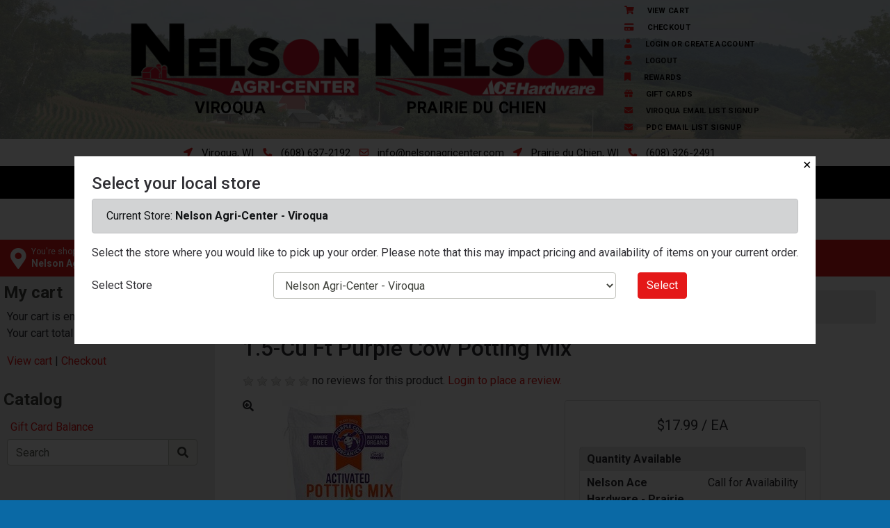

--- FILE ---
content_type: text/html; charset=iso-8859-1
request_url: https://shop.nelsonagricenter.com/products/363/1-5-cu-ft-purple-cow-potting-mix-11792.html
body_size: 50477
content:
<!DOCTYPE html>
<html lang="en">
  <head>
    <meta http-equiv="X-UA-Compatible" content="IE=edge" />
    <meta
      name="viewport"
      content="width=device-width, initial-scale=1, shrink-to-fit=no"
    />
    <title>Departments - 1.5-Cu Ft Purple Cow Potting Mix</title>
    <link
      id="app_styles"
      href="/inet/styles/nelson2022/bootstrap1602878542.min.css?ver=1.0.1"
      rel="stylesheet"
    />
    <style>
      @import url("https://fonts.googleapis.com/css2?family=Roboto:wght@400;500;700&display=swap");
    </style>
    <link
      id="theme_styles"
      href="/inet/styles/nelson2022/_blueberry1602878542.min.css?ver=1.4.8"
      rel="stylesheet"
    />
    <link
      id="custom_styles"
      href="/inet/styles/nelson2022/css/featherlight.min.css?ver=1.0.0"
      rel="stylesheet"
    />

    <link rel="stylesheet" href="https://use.fontawesome.com/releases/v5.1.0/css/all.css" integrity="sha384-lKuwvrZot6UHsBSfcMvOkWwlCMgc0TaWr+30HWe3a4ltaBwTZhyTEggF5tJv8tbt" crossorigin="anonymous"><script src="/inet/util/jquery-3.6.0.min.js"></script>
<script type="text/javascript" src="/inet/util/jquery.boxy.js"></script><link href="/inet/css/boxy.css" rel="stylesheet" type="text/css">
<script type="text/javascript" src="/inet/util/purchase_buttons.js"></script><script type="text/javascript" src="/inet/util/shopping_list_select.js"></script><script type="text/javascript">
                                      $(function () {
                                            $('[data-toggle="popover"]').popover({
                                                html : true,
                                                placement : 'bottom',
                                                container: 'body',
                                                trigger : 'click hover'
                                            });
                                        });
                                    </script><script type="text/javascript" SRC="/inet/util/overlib.js"></script><!-- Included javascript functions -->
<script type="text/javascript">
<!--

window.name="inet_ecommerce";
var sagro_base_url = "/inet";
var bootstrap_enabled = "1";
var registry_common_site_mode = "";
var inet_mobile = "";
var inet_mobile_device = "";
var user_logged_in = "";
var disable_ui = "";
//-->
</script><script type="text/javascript" src="/inet/storefront/catalog.js"></script><script type="text/javascript" src="/inet/util/zoom-master/jquery.zoom.min.js"></script>
<script type="text/javascript" src="/inet/util/jquery.raty.min.js"></script>
<script type="text/javascript" src="/inet/storefront/review.js"></script>
<link rel="canonical" href="https://shop.nelsonagricenter.com/products/1-5-cu-ft-purple-cow-potting-mix-11792.html"><script type="text/ld+json">{"@context":"http:\/\/schema.org","@type":"Product","offers":{"@type":"Offer","price":"17.99","availability":"InStock","priceCurrency":"USD"},"sku":"206207","name":"1.5-Cu Ft Purple Cow Potting Mix","image":"https:\/\/shop.nelsonagricenter.com\/storefront\/getimage.php?recid=37165","url":"https:\/\/shop.nelsonagricenter.com\/products\/1-5-cu-ft-purple-cow-potting-mix-11792.html","manufacturer":"PURPLE COW ORGANICS"}</script><link rel="icon" type="image/x-icon" href="/favicon.ico"><!-- Global site tag (gtag.js) - Google Analytics -->
<script async src="https://www.googletagmanager.com/gtag/js?id=G-8BE4BKDZE2"></script>
<script>
  window.dataLayer = window.dataLayer || [];
  function gtag(){dataLayer.push(arguments);}
  gtag('js', new Date());
  gtag('config', 'G-8BE4BKDZE2');
  
  gtag('event', 'view_item' ,  {"currency":"USD","value":17.99,"items":[{"item_id":"206207","item_brand":"PURPLE COW ORGANICS","item_category":"Organic &amp; Non-GMO","item_category2":"Soils &amp; Mulch","item_list_id":"12"}]});
</script>

    <script
      id="theme_scripts"
      src="/inet/styles/nelson2022/js/_blueberry1590085014995.min.js"
    ></script>
    <script src="/inet/styles/nelson2022/js/session.js?ver=1.0.0"></script>
    <script src="/inet/styles/nelson2022/js/js.cookie.js"></script>
    <script src="/inet/styles/nelson2022/js/featherlight.min.js"></script>
    <script src="/inet/styles/nelson2022/js/custom-menu.js?ver=1.0.1"></script>
    <script src="/inet/styles/nelson2022/js/sticky.js?ver=1.0.2"></script>
    <script src="/inet/styles/nelson2022/js/mobile_nav.js"></script>
    <script src="/inet/styles/nelson2022/js/store_switch.js?ver=1.1.1"></script>
    <script src="/inet/styles/nelson2022/js/checkout_text.js?ver=1.0.2"></script>
    <script src="/inet/styles/nelson2022/js/qty_available.js?ver=1.2.9"></script>
    <script src="/inet/styles/nelson2022/js/udf_updates.js?ver=1.0.1"></script>
    <script src="/inet/styles/nelson2022/js/sale_text.js?ver=1.0.4"></script>

    <meta name="description" content="1.5-Cu Ft Purple Cow Potting Mix" >
  </head>

  <body >
    <div id="mobileMenu"></div>

    <div class="mobile_store_menu">
      <a href="/inet/ar/account_info.php?mode=branchdetail"
        ><i class="fas fa-user-alt"></i
      ></a>
      <a href="/inet/storefront/store.php?mode=viewcart"
        ><i class="fas fa-shopping-cart"></i
      ></a>
      <a href="/inet/storefront/store.php?mode=advancedsearch"
        ><i class="fas fa-search"></i
      ></a>
    </div>

    <div class="style_blueberry_container">
      <div class="nelson_header">
        <div class="header_logo">
          <a href="https://nelsonagricenter.com"
            ><img
              src="/inet/styles/nelson2022/images/cropped-Header-Logos-Transparent.png"
          /></a>
          <div class="logo_titles">
            <div>Viroqua</div>
            <div>Prairie Du Chien</div>
          </div>
        </div>
        <div class="header_utility">
          <ul
            id="icon-box"
            class="icon-box cont-desktop-vertical cont-mobile-vertical"
          >
            <li class="icon-box-item">
              <a
                class="icon-box-inner"
                title="View Cart"
                href="https://shop.nelsonagricenter.com/inet/storefront/store.php?mode=viewcart"
              >
                <span class="icon-box-flex icon-box-icon">
                  <i class="c-icon fa fa-shopping-cart"></i>
                </span>
                <span class="icon-box-flex icon-box-label">
                  <span class="icon-box-title">View Cart</span>
                </span>
              </a>
            </li>
            <li class="icon-box-item">
              <a
                class="icon-box-inner"
                title="Checkout"
                href="https://shop.nelsonagricenter.com/inet/storefront/store.php?mode=checkout"
              >
                <span class="icon-box-flex icon-box-icon">
                  <i class="c-icon fa fa-credit-card"></i>
                </span>
                <span class="icon-box-flex icon-box-label">
                  <span class="icon-box-title">Checkout</span>
                </span>
              </a>
            </li>
            <li class="icon-box-item">
              <a
                class="icon-box-inner"
                title="Login or Create Account"
                href="https://shop.nelsonagricenter.com/inet/start.php"
              >
                <span class="icon-box-flex icon-box-icon">
                  <i class="c-icon fa fa-user"></i>
                </span>
                <span class="icon-box-flex icon-box-label">
                  <span class="icon-box-title">Login or Create Account</span>
                </span>
              </a>
            </li>
            <li class="icon-box-item">
              <a
                class="icon-box-inner"
                title="Login or Create Account"
                href="https://shop.nelsonagricenter.com/inet/user/logout.php"
              >
                <span class="icon-box-flex icon-box-icon">
                  <i class="c-icon fa fa-user"></i>
                </span>
                <span class="icon-box-flex icon-box-label">
                  <span class="icon-box-title">Logout</span>
                </span>
              </a>
            </li>
            <li class="icon-box-item">
              <a
                class="icon-box-inner"
                title="Rewards"
                href="https://www.acehardware.com/ace-rewards"
              >
                <span class="icon-box-flex icon-box-icon">
                  <i class="c-icon fa fa-bookmark"></i>
                </span>
                <span class="icon-box-flex icon-box-label">
                  <span class="icon-box-title">Rewards</span>
                </span>
              </a>
            </li>
            <li class="icon-box-item">
              <a
                class="icon-box-inner"
                title="Gift Cards"
                href="https://shop.nelsonagricenter.com/inet/storefront/gift_cards.php"
              >
                <span class="icon-box-flex icon-box-icon">
                  <i class="c-icon fa fa-gift"></i>
                </span>
                <span class="icon-box-flex icon-box-label">
                  <span class="icon-box-title">Gift Cards</span>
                </span>
              </a>
            </li>
            <li class="icon-box-item">
              <a
                class="icon-box-inner"
                title="Viroqua Email List Signup"
                href="https://mailchi.mp/c0236ab12ddd/emailsignup"
              >
                <span class="icon-box-flex icon-box-icon">
                  <i class="c-icon fa fa-envelope"></i>
                </span>
                <span class="icon-box-flex icon-box-label">
                  <span class="icon-box-title">Viroqua Email List Signup</span>
                </span>
              </a>
            </li>
            <li class="icon-box-item">
              <a
                class="icon-box-inner"
                title="PDC Email List Signup"
                href="https://mailchi.mp/ccdc302c2ed6/emailsignup"
              >
                <span class="icon-box-flex icon-box-icon">
                  <i class="c-icon fa fa-envelope"></i>
                </span>
                <span class="icon-box-flex icon-box-label">
                  <span class="icon-box-title">PDC Email List Signup</span>
                </span>
              </a>
            </li>
          </ul>
        </div>
      </div>
      <div class="nelson_contact_bar">
        <ul
          id="header_contact"
          class="builder-contact--item cont-desktop-horizontal cont-mobile-horizontal"
        >
          <li class="c-type-url">
            <a href="https://nelsonagricenter.com/contact/">
              <i class="c-icon fa fa-location-arrow"></i>Viroqua, WI
            </a>
          </li>
          <li class="c-type-phone">
            <a href="tel:(608) 637-2192">
              <i class="c-icon fa fa-phone"></i>(608) 637-2192
            </a>
          </li>
          <li class="c-type-email">
            <a href="mailto:info@nelsonagricenter.com">
              <i class="far fa-envelope"></i>info@nelsonagricenter.com
            </a>
          </li>
          <li class="c-type-url">
            <a href="https://nelsonagricenter.com/contact/">
              <i class="c-icon fa fa-location-arrow"></i>Prairie du Chien, WI
            </a>
          </li>
          <li class="c-type-phone">
            <a href="tel:(608) 326-2491">
              <i class="c-icon fa fa-phone"></i>(608) 326-2491
            </a>
          </li>
        </ul>
      </div>
      <div id="top_menu_custom_links d-none d-md-block d-print-none">
        <nav
          class="navbar navbar-light navbar-expand-md style_blueberry_top_menu d-print-none"
          id="style_blueberry_top_menu"
        >
          <div class="nelson_mobile_bar">
            <div>
              <a href="#" id="mobile_toggle"
                ><span class="hamburger"><span></span></span
              ></a>
            </div>
            <div>
              <a
                href="https://nelsonagricenter.com/contact/"
                class="item--button customify-btn customify-builder-btn is-icon-before"
                ><i class="fa fa-location-arrow"></i> Contact Us</a
              >
            </div>
          </div>
        </nav>
      </div>
      <div class="nelson_search_bar">
        <div>
          <form
            method="GET"
            action="https://shop.nelsonagricenter.com/"
            style="margin-bottom: 0em"
          >
            <input
              type="hidden"
              name="mode"
              value="searchstore"
              autocomplete="on"
            />
            <input
              name="search[searchfor]"
              size="15"
              type="text"
              style="
                height: 30px;
                width: 200px;
                border-color: #e9e9e9;
                background-color: #e9e9e9;
                border-radius: 10px;
                margin-top: 0px;
              "
            />
            <button
              style="
                height: 20px;
                width: 175px;
                font-family: Roboto;
                padding: 0px 20px;
                margin-top: 0px;
                margin-bottom: 0px;
                border-radius: 5px;
                color: white;
                font-size: 12px;
              "
              class="btn btn-primary"
              type="submit"
            >
              Search Products
            </button>
          </form>
        </div>
        <div>
          <form
            method="GET"
            action="https://nelsonagricenter.com/rental-equipment-catalog/"
            autocomplete="on"
            style="margin-bottom: 0.5em"
          >
            <input
              type="search"
              name="prod_name"
              size="15"
              style="
                height: 30px;
                width: 200px;
                border-color: #e9e9e9;
                background-color: #e9e9e9;
                border-radius: 10px;
                margin-top: 0px;
              "
            />
            <button
              style="
                height: 20px;
                width: 175px;
                font-family: Roboto;
                padding: 0px 20px;
                margin-top: 0px;
                margin-bottom: 0px;
                border-radius: 5px;
                color: white;
                font-size: 12px;
              "
              class="btn btn-primary"
              type="submit"
            >
              Search Rentals
            </button>
          </form>
        </div>
      </div>
      <div id="sticky-wrap">
        <div class="row store_select_row d-print-none">
          <div id="store_select">
            <p>
              You're shopping:<br /><span>Nelson Agri-Center - Viroqua</span>
              <a
                href="/inet/storefront/switch.php #switchForm"
                data-featherlight="ajax"
                data-featherlight-loading="Loading..."
                >(change store)</a
              >
            </p>
          </div>
        </div>
      </div>
      <div class="style_blueberry_body">
        <div class="row mr-0">
          <div
            class="col-12 col-md-4 col-lg-3 style_blueberry_side_menu off_canvas_flyout_content d-print-none"
            id="off_canvas_hamburger_flyout"
          >
            <div class="style_blueberry_offcanvas_main_menu">
              <div id="style_blueberry_off_canvas_links">
                <nav class="navbar navbar-light navbar-expand-md" id="">
                  <ul class="navbar-nav">
                    <li class="nav-item">
                      <a
                        href="/inet/storefront/store.php"
                        class="nav-link"
                        >Shop departments</a
                      >
                    </li>
                    <li class="nav-item">
                      <a
                        href="/inet/storefront/store.php?mode=advancedsearch"
                        class="nav-link"
                        >Advanced Search
                      </a>
                    </li>
                  </ul>
                </nav>
                <nav
                  class="navbar navbar-light navbar-expand-md"
                  id="style_blueberry_offcanvas_custom_links"
                ></nav>
              </div>
              <div class="style_blueberry_side_nav">
                <div class="style_blueberry_menu menu" id="cart_menubox">

    <div id="backto_main_menu_cart_menubox" class="style_blueberry_offcanvas_backto_main_menu" onclick="backto_main_menu('cart_menubox')" style="display: none;">
        <i class="fas fa-caret-left" aria-hidden="true"></i> Back to Main Menu
    </div>
    
        <div class="style_blueberry_title_bar" onclick="toggle_menu_content('cart_menubox')" id="title_bar_cart_menubox"> <!--visible only for side menu - hide for top menu nav and footer menu -->
            <span class="style_blueberry_menu_title">My cart</span>
            <div class="float-right style_blueberry_triangle_icon style_blueberry_triagle_right d-md-none" id="triangle_icon_cart_menubox">
                <i class="fas fa-caret-right" id="cart_menubox_caret" aria-hidden="true"></i>
            </div>
        </div>

        <div class="style_blueberry_content" id="cart_menubox_style_blueberry_content">

            <ul class="navbar-nav style_blueberry_nav_cart_menubox" id="nav_cart_menubox">
                
            </ul>
            <div class="nav-data" id="nav_data_cart_menubox"><p class="cart_menu_messages"><span class="cart_message"><span id="inet_cart_message">Your cart is empty</span></span><br/><span class="cart_total"><span id="inet_cart_total">Your cart total is 0.00</span></span></p>
                <p class="cart_menu_links"><a class="view_cart_link" href="/inet/storefront/store.php?mode=viewcart">View cart</a><span class="separator" > | <a class="checkout_link" href="/inet/storefront/store.php?mode=scheckout">Checkout</a></span></p></div>

        </div>

</div> <div class="style_blueberry_menu menu" id="store_links">

    <div id="backto_main_menu_store_links" class="style_blueberry_offcanvas_backto_main_menu" onclick="backto_main_menu('store_links')" style="display: none;">
        <i class="fas fa-caret-left" aria-hidden="true"></i> Back to Main Menu
    </div>
    
        <div class="style_blueberry_title_bar" onclick="toggle_menu_content('store_links')" id="title_bar_store_links"> <!--visible only for side menu - hide for top menu nav and footer menu -->
            <span class="style_blueberry_menu_title">Catalog</span>
            <div class="float-right style_blueberry_triangle_icon style_blueberry_triagle_right d-md-none" id="triangle_icon_store_links">
                <i class="fas fa-caret-right" id="store_links_caret" aria-hidden="true"></i>
            </div>
        </div>

        <div class="style_blueberry_content" id="store_links_style_blueberry_content">

            <ul class="navbar-nav style_blueberry_nav_store_links" id="nav_store_links">
                <li class="nav-item  first "><a class="nav-link" href="/inet/storefront/check_gift_card.php" > Gift Card Balance </a></li>
            </ul>
            <div class="nav-data" id="nav_data_store_links"><form name="search" method="GET" action="/inet/storefront/store.php" class="header_menu_search_form" role="search"><input type="hidden" name="mode" value="searchstore"><div class="input-group">
								  <input name="search[searchfor]" type="text" class="form-control" placeholder="Search">
								  <div class="input-group-append">
									<button class="btn input-group-text" type="submit"><span class="inet_icon fas fa-search"></span></button>
								  </div>
							</div></form></div>

        </div>

</div> 
                <span
                  class="blueberry_refine_search_menuboxes d-none d-md-block"
                  ></span
                > 
              </div>
            </div>
            <div class="style_blueberry_offcanvas_sub_menu"></div>
          </div>
          <div class="col-12 col-md-8 col-lg-9 style_blueberry_wrapper">
            <div class="breadcrumbs"><ul class="breadcrumb"><li class="breadcrumb-item"> <a href="/departments/departments-2.html">Departments </a></li><li class="breadcrumb-item"> <a href="/departments/organic---non-gmo-43.html">Organic & Non-GMO </a></li><li class="breadcrumb-item"> <a href="/departments/soils---mulch-363.html">Soils & Mulch </a></li><li class="breadcrumb-item" class="breadcrumb-active"><strong>1.5-Cu Ft Purple Cow Potting Mix</strong></li></ul></div>
            <div class="store_container_page">
    
    <div class="product_detail_solo_page">
    <h1>1.5-Cu Ft Purple Cow Potting Mix</h1>
    <div class="review_summary_wrapper"><p><span id="rating_summary" data-content=""></span> no reviews for this product. <a href="/inet/start.php">Login to place a review.</a></p> </div>
		<script type='text/javascript'>
		
  		$('#rating_summary').raty({hints:  ['Poor', 'Fair', 'Average', 'Good', 'Excellent'],path: '/inet/images/raty', readOnly: true,showHalf:  true, score: 0});
  		load_modal_data('I','206207')
get_bs_popover_data('I','206207')

        </script>
        

    <div class="product_image_wrapper">
        <div class="product_images">
            <div id="product_detail_image_wrapper" class="inet_zoom_image_wrapper">
                                  <img class="inet_product_image_scaled img-fluid" src="/inet/storefront/getimage.php?recid=37165" border="0" alt="1.5-Cu Ft Purple Cow Potting Mix" data-large-image="/inet/storefront/getimage.php?recid=37165" id="product_detail_image" />
                                 </div>
            <div class="additional_product_images"></div>
        </div>
    </div>

    <div class="store_product_form">
        <div class="store_product_form_wrapper">
    <form action="/inet/storefront/store.php" method="POST" name="store_buy_single_1" novalidate>
        <input type="hidden" name="mode" value="addtocart">
        <input type="hidden" name="addsingle" value="true">
        <input type="hidden" name="cart_product[1]" value="11792"><input type="hidden" name="cart_partno[1]" value="206207"><input type="hidden" name="product" value="11792">
        <div class="row">
            <div class="col-12 col-xl-10">
                <div class="card mb-3">
                    <div class="card-body">
                        <p  class="lead font-weight-normal text-center store_product_price_um">$17.99 / EA</p>

                        <div class="form-group row">
                            <label class="form-control-label col-7 col-md-12 col-lg-7" for="cart_qty_buy">Enter Quantity</label>
                            <div class="col-5 col-md-12 col-lg-5">
                                <input class="form-control store_quantity_entry" size="2" type="number" step="any" name="cart_qty[1]" value="1" id="cart_qty_buy">
                            </div>
                        </div>
                        <div class="form-group row" style="display:none">
                            <div class="col-12"></div>
                        </div>
                        <div class="form-group row" style="display:none">
                            <div class="col-12"></div>
                        </div>
                        <div class="form-group row" style="display:none">
                            <div class="col-12">
                                <label for="store_buy_option_selection" class="form-control-label">Options: </label>
                                <select class="form-control store_multiitem_selection" id="store_buy_option_selection" name="product_multiitem[1]"></select>
                            </div>
                        </div>

                        

                        <div class="store_product_cart" >
                            <button class="btn btn-primary btn-block add_to_cart_button mb-2" type="submit"
                                    OnClick="document.forms.store_buy_single_1.mode.value='addtocart'; add_to_cart_button_click(this)">
                                Add to Cart </button>
                        </div>
                        <div class="store_product_list" style="display:none">
                            <button class="btn btn-outline-secondary btn-block add_to_list_button mb-2" type="submit"
                                    OnClick="document.forms.store_buy_single_1.mode.value='addtolist'; add_to_list_button_click(this);">
                                Add to List</button>

                            <div class="store_list_options"></div>
                            <!-- list select box will be populated from JS -->
                        </div>

                        <div style="display:none;" class="text-info map_price_message"></div>

                    </div>
                </div>
            </div>
        </div>
    </form>
</div>

    </div>

    <p class="store_product_description">1.5-Cu Ft Purple Cow Potting Mix</p>


    <div class="clearfix"></div>

    <dl class="row">
        <dt class="col-md-6 col-5" style="display:none">
            Regular Price
        </dt>

        <dd class="col-md-6 col-7 retail-price" style="display:none">
            
        </dd>

        <dt class=" col-md-6 col-5">
            U/M
        </dt>

        <dd class="col-md-6 col-7">
            / EA
        </dd>

        <dt class="col-md-6 col-5">
            Price
        </dt>

        <dd class="col-md-6 col-7 current-price">
            $17.99
        </dd>

        <dt class="col-md-6 col-5" style="display:none">
            Core
        </dt>

        <dd class="col-md-6 col-7" style="display:none">
            
        </dd>

        <dt class="col-md-6 col-5">
            Part Number
        </dt>

        <dd class="col-md-6 col-7">
            206207
        </dd>

        <dt class="col-md-6 col-5" >
            Manufacturer
        </dt>

        <dd class="col-md-6 col-7" >
            PURPLE COW ORGANICS
        </dd>

        <dt class="col-md-6 col-5" style="display:none">
            Brand
        </dt>

        <dd class="col-md-6 col-7" style="display:none">
            
        </dd>

        <dt class="col-md-6 col-5" style="display:none;">
            ETA
        </dt>

        <dd class="col-md-6 col-7" style="display:none;">
            
        </dd>

        <dt class="col-md-6 col-5" >
            Quantity Available
        </dt>

        <dd class="col-md-6 col-7" >
            <a href="javascript:void(0);" data-toggle="popover" data-content='<div class="quantity_by_location"><dl><div class="row "><dt class="col">Nelson Ace Hardware - Prairie du Chien</dt><dd class="col-auto">Call for Availability</dd></div><div class="row text-primary"><dt class="col">Nelson Agri-Center - Viroqua</dt><dd class="col-auto">3</dd></div></dl></div>'   >3</a>
        </dd>
    </dl>

    <div class="store_product_link"></div>
    <p class="store_product_pdf"></p>

    <div class="product_data">
        
        <p class="store_product_icons"></p>
        <p class="store_product_extra_information"></p>
    </div>

    
    
    
    <div class="udf1 d-none"></div>
</div>

    
</div>
<div class="purchase_buttons_modal">
    <div class="modal fade" id = "purchase_buttons_dialog" aria-hidden="true" role="dialog" tabiindex="-1">
        <div class="modal-dialog" role="document">
            <div class="modal-content">
                <div class="modal-header dialog_header">
                    <div class="modal-title ">

                    </div>
                </div>
                <div class="modal-body text-left dialog_content">

                </div>

                <div class="modal-footer">
                    <button class="btn btn-secondary view_cart_or_list_button">

                    </button>
                    <button class="btn btn-primary continue_shopping_button" data-dismiss="modal">Continue Shopping</button>
                </div>
            </div>
        </div>
    </div>
</div>

            <div class="clearfix"></div>
          </div>
        </div>
      </div>
      <div class="style_blueberry_footer d-print-none">
        <div class="row mr-0">
          <div
            class="col-12 col-sm-6 col-lg-4 style_blueberry_footer_custom_links pb-3"
          >
            <p>
              <strong>Sign up for our Email List!</strong> You will be the first
              to know about our sales, new products, events, promotions and
              more.
            </p>
            <img
              src="/inet/styles/nelson2022/images/V-logo-w-title-300x121.png"
            />
            <img
              src="/inet/styles/nelson2022/images/P-logo-w-title-300x127.png"
            />
            <img
              src="/inet/styles/nelson2022/images/ace-hardware-red-black-long-300x54.png"
            />
          </div>
          <div
            class="col-12 col-sm-6 col-lg-4 pb-3 style_blueberry_social_links"
          >
            <!-- mailchimp form code goes here -->
            <!-- Begin Mailchimp Signup Form -->
            <link
              href="//cdn-images.mailchimp.com/embedcode/classic-10_7.css"
              rel="stylesheet"
              type="text/css"
            />
            <style type="text/css">
              #mc_embed_signup {
                background: #fff;
                clear: left;
                font: 14px Helvetica, Arial, sans-serif;
                width: 400px;
              }
              #mc_embed_signup .button {
                background-color: #000000 !important; /* black background */
                font-family: Roboto !important;
              }

              #mc_embed_signup .button:hover {
                background-color: #8c8c8c !important; /* gray background */
              }
              /* Add your own Mailchimp form style overrides in your site stylesheet or in this style block.
                      We recommend moving this block and the preceding CSS link to the HEAD of your HTML file. */
            </style>
            <div id="mc_embed_signup">
              <form
                action="https://nelsonagricenter.us4.list-manage.com/subscribe/post?u=674e51fceded61ac6ace1b95e&amp;id=9b5dfdd116"
                method="post"
                id="mc-embedded-subscribe-form"
                name="mc-embedded-subscribe-form"
                class="validate"
                target="_blank"
                novalidate
              >
                <div id="mc_embed_signup_scroll">
                  <h2>Viroqua Email List Signup</h2>
                  <div class="indicates-required">
                    <span class="asterisk">*</span> indicates required
                  </div>
                  <div class="mc-field-group">
                    <label for="mce-EMAIL"
                      >Email Address <span class="asterisk">*</span>
                    </label>
                    <input
                      type="email"
                      value=""
                      name="EMAIL"
                      class="required email"
                      id="mce-EMAIL"
                    />
                  </div>
                  <div class="mc-field-group">
                    <label for="mce-FNAME">First Name </label>
                    <input
                      type="text"
                      value=""
                      name="FNAME"
                      class=""
                      id="mce-FNAME"
                    />
                  </div>
                  <div class="mc-field-group">
                    <label for="mce-LNAME">Last Name </label>
                    <input
                      type="text"
                      value=""
                      name="LNAME"
                      class=""
                      id="mce-LNAME"
                    />
                  </div>
                  <div class="mc-field-group input-group">
                    <strong>Interests: </strong>
                    <ul>
                      <li>
                        <input
                          type="checkbox"
                          value="4"
                          name="group[27009][4]"
                          id="mce-group[27009]-27009-0"
                        /><label for="mce-group[27009]-27009-0">
                          Gardening</label
                        >
                      </li>
                      <li>
                        <input
                          type="checkbox"
                          value="8"
                          name="group[27009][8]"
                          id="mce-group[27009]-27009-1"
                        /><label for="mce-group[27009]-27009-1"> Farm</label>
                      </li>
                      <li>
                        <input
                          type="checkbox"
                          value="16"
                          name="group[27009][16]"
                          id="mce-group[27009]-27009-2"
                        /><label for="mce-group[27009]-27009-2">
                          Bird Seed/Pet</label
                        >
                      </li>
                      <li>
                        <input
                          type="checkbox"
                          value="32"
                          name="group[27009][32]"
                          id="mce-group[27009]-27009-3"
                        /><label for="mce-group[27009]-27009-3"> Paint</label>
                      </li>
                      <li>
                        <input
                          type="checkbox"
                          value="64"
                          name="group[27009][64]"
                          id="mce-group[27009]-27009-4"
                        /><label for="mce-group[27009]-27009-4">
                          Hardware</label
                        >
                      </li>
                      <li>
                        <input
                          type="checkbox"
                          value="128"
                          name="group[27009][128]"
                          id="mce-group[27009]-27009-5"
                        /><label for="mce-group[27009]-27009-5">
                          All Departments</label
                        >
                      </li>
                    </ul>
                  </div>
                  <div id="mce-responses" class="clear">
                    <div
                      class="response"
                      id="mce-error-response"
                      style="display: none"
                    ></div>
                    <div
                      class="response"
                      id="mce-success-response"
                      style="display: none"
                    ></div>
                  </div>
                  <!-- real people should not fill this in and expect good things - do not remove this or risk form bot signups-->
                  <div
                    style="position: absolute; left: -5000px"
                    aria-hidden="true"
                  >
                    <input
                      type="text"
                      name="b_674e51fceded61ac6ace1b95e_9b5dfdd116"
                      tabindex="-1"
                      value=""
                    />
                  </div>
                  <div class="clear">
                    <input
                      type="submit"
                      value="Subscribe"
                      name="subscribe"
                      id="mc-embedded-subscribe"
                      class="button"
                    />
                  </div>
                </div>
              </form>
            </div>
            <script
              type="text/javascript"
              src="//s3.amazonaws.com/downloads.mailchimp.com/js/mc-validate.js"
            ></script>
            <script type="text/javascript">
              (function ($) {
                window.fnames = new Array();
                window.ftypes = new Array();
                fnames[0] = "EMAIL";
                ftypes[0] = "email";
                fnames[1] = "FNAME";
                ftypes[1] = "text";
                fnames[2] = "LNAME";
                ftypes[2] = "text";
              })(jQuery);
              var $mcj = jQuery.noConflict(true);
            </script>
            <!--End mc_embed_signup-->
          </div>
          <div
            class="col-12 col-sm-6 col-lg-4 pb-3 style_blueberry_social_links"
          >
            <!-- mailchimp form code goes here -->
            <!-- Begin Mailchimp Signup Form -->
            <link
              href="//cdn-images.mailchimp.com/embedcode/classic-10_7_dtp.css"
              rel="stylesheet"
              type="text/css"
            />
            <style type="text/css">
              #mc_embed_signup {
                background: #f0f0f0;
                clear: left;
                font: 14px Helvetica, Arial, sans-serif;
                width: 350px;
              }
              /* Add your own Mailchimp form style overrides in your site stylesheet or in this style block.
                      We recommend moving this block and the preceding CSS link to the HEAD of your HTML file. */
            </style>
            <div id="mc_embed_signup">
              <form
                action="https://nelsonagricenter.us3.list-manage.com/subscribe/post?u=c85c4e2f7b087a9deceeadfd4&amp;id=c49b1a70c7"
                method="post"
                id="mc-embedded-subscribe-form"
                name="mc-embedded-subscribe-form"
                class="validate"
                target="_blank"
                novalidate
              >
                <div id="mc_embed_signup_scroll">
                  <h2>PDC Email List Signup</h2>
                  <div class="indicates-required">
                    <span class="asterisk">*</span> indicates required
                  </div>
                  <div class="mc-field-group">
                    <label for="mce-EMAIL"
                      >Email Address <span class="asterisk">*</span>
                    </label>
                    <input
                      type="email"
                      value=""
                      name="EMAIL"
                      class="required email"
                      id="mce-EMAIL"
                    />
                  </div>
                  <div class="mc-field-group">
                    <label for="mce-FNAME">First Name </label>
                    <input
                      type="text"
                      value=""
                      name="FNAME"
                      class=""
                      id="mce-FNAME"
                    />
                  </div>
                  <div class="mc-field-group">
                    <label for="mce-LNAME">Last Name </label>
                    <input
                      type="text"
                      value=""
                      name="LNAME"
                      class=""
                      id="mce-LNAME"
                    />
                  </div>
                  <div class="mc-field-group input-group">
                    <strong
                      >Please check the areas you are interested in:
                    </strong>
                    <ul>
                      <li>
                        <input
                          type="checkbox"
                          value="1"
                          name="group[4577][1]"
                          id="mce-group[4577]-4577-0"
                        /><label for="mce-group[4577]-4577-0"> Hardware</label>
                      </li>
                      <li>
                        <input
                          type="checkbox"
                          value="2"
                          name="group[4577][2]"
                          id="mce-group[4577]-4577-1"
                        /><label for="mce-group[4577]-4577-1">
                          Bird Seed/Pet</label
                        >
                      </li>
                      <li>
                        <input
                          type="checkbox"
                          value="4"
                          name="group[4577][4]"
                          id="mce-group[4577]-4577-2"
                        /><label for="mce-group[4577]-4577-2"> Farm</label>
                      </li>
                      <li>
                        <input
                          type="checkbox"
                          value="16"
                          name="group[4577][16]"
                          id="mce-group[4577]-4577-3"
                        /><label for="mce-group[4577]-4577-3"> Gardening</label>
                      </li>
                      <li>
                        <input
                          type="checkbox"
                          value="32"
                          name="group[4577][32]"
                          id="mce-group[4577]-4577-4"
                        /><label for="mce-group[4577]-4577-4"> Paint</label>
                      </li>
                      <li>
                        <input
                          type="checkbox"
                          value="128"
                          name="group[4577][128]"
                          id="mce-group[4577]-4577-5"
                        /><label for="mce-group[4577]-4577-5">
                          All Departments</label
                        >
                      </li>
                    </ul>
                  </div>
                  <div id="mce-responses" class="clear foot">
                    <div
                      class="response"
                      id="mce-error-response"
                      style="display: none"
                    ></div>
                    <div
                      class="response"
                      id="mce-success-response"
                      style="display: none"
                    ></div>
                  </div>
                  <!-- real people should not fill this in and expect good things - do not remove this or risk form bot signups-->
                  <div
                    style="position: absolute; left: -5000px"
                    aria-hidden="true"
                  >
                    <input
                      type="text"
                      name="b_c85c4e2f7b087a9deceeadfd4_c49b1a70c7"
                      tabindex="-1"
                      value=""
                    />
                  </div>
                  <div class="optionalParent">
                    <div class="clear foot">
                      <input
                        type="submit"
                        value="Subscribe"
                        name="subscribe"
                        id="mc-embedded-subscribe"
                        class="button"
                      />
                      <p class="brandingLogo">
                        <a
                          href="http://eepurl.com/h2bKlT"
                          title="Mailchimp - email marketing made easy and fun"
                          ><img
                            src="https://eep.io/mc-cdn-images/template_images/branding_logo_text_dark_dtp.svg"
                        /></a>
                      </p>
                    </div>
                  </div>
                </div>
              </form>
            </div>
            <script
              type="text/javascript"
              src="//s3.amazonaws.com/downloads.mailchimp.com/js/mc-validate.js"
            ></script>
            <script type="text/javascript">
              (function ($) {
                window.fnames = new Array();
                window.ftypes = new Array();
                fnames[0] = "EMAIL";
                ftypes[0] = "email";
                fnames[1] = "FNAME";
                ftypes[1] = "text";
                fnames[2] = "LNAME";
                ftypes[2] = "text";
              })(jQuery);
              var $mcj = jQuery.noConflict(true);
            </script>
            <!--End mc_embed_signup-->
          </div>
        </div>
        <div class="row mr-0 copyright">
          <div class="col-12 col-sm-6 col-md-4">
            <p>
              Copyright &copy; <span id="year"></span> Nelson Agri-Center Ace
              Hardware
            </p>
          </div>
          <div class="col-12 col-sm-6 col-md-8">
            <p>
              <a href="https://nelsonagricenter.com/contact/">Contact</a>&nbsp;
              |&nbsp;
              <a href="https://nelsonagricenter.com/careers/">Careers</a>&nbsp;
              |&nbsp;
              <a href="https://nelsonagricenter.com/services/">Services</a
              >&nbsp; |&nbsp;
              <a
                href="https://shop.nelsonagricenter.com/inet/storefront/gift_cards.php"
                >Gift Cards</a
              >&nbsp; |&nbsp;
              <a
                href="https://www.acehardware.com/ace-rewards"
                target="_blank"
                rel="noopener"
                >Ace Rewards</a
              >&nbsp; |&nbsp;
              <a
                href="https://www.acehardware.com/"
                target="_blank"
                rel="noopener"
                >Shop acehardware.com</a
              >&nbsp; |&nbsp;
              <a href="https://shop.nelsonagricenter.com/pages/policies.html"
                >Privacy Policy</a
              >
            </p>
          </div>
        </div>
      </div>

      <script>
        $("#year").html(new Date().getFullYear());
      </script>

      <script
        id="app_scripts"
        src="/inet/util/scripts1580147107903.min.js"
      ></script>
      <div id="offcanvas_overlay" style="display: none">
        <div class="offcanvas_content">
          <div class="logged_out_session_flyout_wrapper" id="logged_out_session_flyout">

    <div class="language_selection_wrapper row d-lg-none" style="display:none;">
       <label class="col-1 col-form-label">
           <i class="inet_icon fas fa-globe-americas fa-lg" aria-hidden="true"></i>
       </label>
        <div class="col-10">
            <div class="change_language"><span class="sr-only">Current Language </span>English &nbsp; <a href="javascript:void(0);" onclick="select_language()">Change</a></div>
            <div class="d-none offcanvas_language_options">
               <select class="form-control language_options mb-2" onchange="change_language()" name="language_options"><option value="en" SELECTED>English</option>
</select>
            </div>
        </div>
    </div>

    <div class="store_change_wrapper row">
        <label class="col-1 col-form-label">
            <i class="inet_icon fas fa-map-marker-alt fa-lg fa-fw" aria-hidden="true"></i>
        </label>
        <div class="col-10 change_store_link">
            <span class="sr-only">Current Store</span>
            Nelson Agri-Center - Viroqua &nbsp; <a href="javascript:void(0);" onclick="select_store()" >Change</a>
        </div>
        <div class="offcanvas_store_options" style="display:none;">
            <form name="switch_store_form" id="switch_store_form">
                <input type="hidden" name="mode" value="switch">
                <input type="hidden" name="ajax" value="true">
                <select class="form-control store_name_options mb-2" onchange="set_active_store()" name="store"></select>
            </form>
        </div>
    </div>

    <div class="store_change_status_indicator"></div>

    <div id="session_flyout_status_indicator" style="display:none">
        <div class="form-group row">
            <div class="col-10 ml-auto mr-auto">
                <span class="session_flyout_status_message">Loading... Please Wait.. </span><span class="inet_icon fas fa-spinner fa-spin" aria-hidden="true"></span>
            </div>
        </div>
    </div>

    <form name="login" method="POST" id="offcanvas_login" action="/products/363/1-5-cu-ft-purple-cow-potting-mix-11792.html">
        <input type="hidden" name="category" value="-1">
        <input type="hidden" value="Login" name="auth_login">

        <div class="row">
            <label class="col-1 col-form-label">
                <i class="inet_icon fas fa-user-alt fa-lg fa-fw" aria-hidden="true"></i>
            </label>
            <div class="col-10">
                <input aria-label="Username" type="text" class="form-control mb-2" id="offcanvas_input_username" name="name" placeholder="Enter user name">
            </div>
        </div>
        <div class="form-group row">
            <label class="col-1 col-form-label">
                <i class="inet_icon fas fa-lock fa-lg fa-fw" aria-hidden="true"></i>
            </label>
            <div class="col-10">
                <input aria-label="Password" type="password" class="form-control" id="offcanvas_input_password" name="pass" placeholder="Enter password">
            </div>
        </div>

        <div class="row">
            <div class="col-11 ml-auto">
                <button class="btn btn-primary login_button" name="login_button" type="submit">
                    <i class="inet_btn_icon fas fa-sign-in-alt fa-lg" aria-hidden="true"></i>&nbsp;&nbsp;Login
                </button>
                <div>&nbsp;</div>
                <div><a href="/inet/user/forgot_password.php">Forgot your password?</a></div>
                <div><a href="/inet/start.php">Sign Up</a>
                </div>
            </div>
        </div>

    </form>

</div>

          <div
            class="d-md-none off_canvas_flyout_content pt-0"
            id="offcanvas_refine_flyout"
          >
            <div class="style_blueberry_refine_status" {HIDE_REFINE_STATUS}>
              <div class="style_blueberry_active_filters">Active Filters:</div>
              
            </div>
            <div id="refine_filters_menu"></div>
          </div>
        </div>
        <div class="offcanvas_backdrop" onclick="closeFlyout()"></div>
      </div>
    </div>
  </body>
</html>

<!--

Generated by iNet E-Business Suite (Version 6.2.0 [2024-09-10])
www.epicor.com 
Program: inet_ecommerce

-->


--- FILE ---
content_type: text/html; charset=iso-8859-1
request_url: https://shop.nelsonagricenter.com/inet/storefront/review.php?mode=write&link_type=I&link_id=206207
body_size: 3721
content:
<div class="product_review_edit_wrapper">

    <div id="review_content">

        <div class="">
            
        </div>

        <form id="review_form" method="POST" onSubmit="return process_form();" name="product_review_form">

            <input type="hidden" name="mode" value="preview">
            <input type="hidden" name="link_type" value="I">
            <input type="hidden" name="link_id" value="206207">
            <input type="hidden" name="RATING_VALUE" value="" id="RATING_VALUE">

            <div class="form-group row">
                <label class="col-form-label col-sm-3 col-12" for="review_author">Author</label>
                <div class="col-sm-9 col-12">
                    <input type="text" name="review[author]" id="review_author" value="Guest user" class="form-control" placeholder="Enter name">
                </div>
            </div>

            <div class="form-group row">
                <label class="col-form-label col-sm-3 col-12" for="review_title">Title</label>
                <div class="col-sm-9 col-12">
                    <input type="text" name="review[title]" id="review_title" value="" maxlength="50" class="form-control" placeholder="Enter title">
                </div>
            </div>

            <div class="form-group row">
                <label class="col-form-label col-sm-3 col-12" for="review_text">Review</label>
                <div class="col-sm-9 col-12">
                    <textarea name="review[text]" cols="30" rows="5" id="review_text" class="form-control" placeholder="Enter review"></textarea>
                </div>
            </div>

            <div class="form-group row">
                <div class="col-12 col-sm-9 ml-sm-auto">
                    <div>Click on a star to rate this product</div>
                    <div id="rating_entry"></div>
                </div>
            </div>

            <div class="form-group row" style="display:none;">
                <div class="col-12 col-sm-9 ml-sm-auto">
                    
                </div>
            </div>

            <div class="form-group row">
                <div class="col-12 col-sm-9 ml-sm-auto">
                    <button id="inet_form_submit_button" type="submit" class="btn btn-primary preview_button" data-submit="review_form">Preview</button>
                </div>
            </div>

        </form>

        <script type="text/javascript">

            function process_form() {

                $.post("/inet/storefront/review.php", $("#review_form").serialize(), function (data) {
                    $("#review_content").replaceWith("<div id=\"review_content\">" + data + "</div>");
                    rating = document.getElementById('RATING_VALUE').value;

                    $('#rating_view').raty({hints:  ['Poor', 'Fair', 'Average', 'Good', 'Excellent'], path: '/inet/images/raty', readOnly:   true, score: rating });
                    $('#rating_entry').raty({hints:  ['Poor', 'Fair', 'Average', 'Good', 'Excellent'], path: '/inet/images/raty', score: rating });

                });

                return false;
            }

            $(document).ready(function (){
                setTimeout(function (){
                    if( $('#rating_entry').children().length == 0 ){
                        rating = document.getElementById('RATING_VALUE').value;
                        $('#rating_entry').raty({hints:  ['Poor', 'Fair', 'Average', 'Good', 'Excellent'],path: '/inet/images/raty', score: rating });
                    }
                }, 1000)

            });

        </script>
    </div>
</div>
<!--

Generated by iNet E-Business Suite (Version 6.2.0 [2024-09-10])
www.epicor.com 
Program: sagro

-->


--- FILE ---
content_type: application/javascript
request_url: https://shop.nelsonagricenter.com/inet/styles/nelson2022/js/sticky.js?ver=1.0.2
body_size: 680
content:
$(function() {
    // When the user scrolls the page, execute myFunction
    window.onscroll = function() {myFunction()};

    // Get the header
    var header = document.getElementById("sticky-wrap");

    // Get the offset position of the navbar
    var sticky = header.offsetTop;

    // Add the sticky class to the header when you reach its scroll position. Remove "sticky" when you leave the scroll position
    function myFunction() {
    if (window.pageYOffset > sticky) {
        header.classList.add("sticky");
        $('body').css('padding-top','54px');
    } else {
        header.classList.remove("sticky");
        $('body').css('padding-top','0px')
    }
    }

});

--- FILE ---
content_type: application/javascript
request_url: https://shop.nelsonagricenter.com/inet/styles/nelson2022/js/udf_updates.js?ver=1.0.1
body_size: 615
content:
$( document ).ready(function() {
    // Update price text on product detail if UDF1 has value 'MAP'
        if($('.product_detail_solo_page .udf1').text() === 'MAP'){
            var newText = 'Add to Cart to View Price';
            $('.store_product_price_um').text(newText);
        }
    // Update price text on product grid view if UDF1 has value 'MAP'
        $('.product_item').each(function(){
            if($(this).find('.udf1').text() === 'MAP'){
                var newText = 'Add to Cart <br>to View Price';
                $(this).find('.current_price').html(newText);
            }
        })    
});

--- FILE ---
content_type: application/javascript
request_url: https://shop.nelsonagricenter.com/inet/styles/nelson2022/js/store_switch.js?ver=1.1.1
body_size: 2540
content:
// Check for visited session, and show store switch popup if new visitor
$(document).ready(function () {
  var visitedCookie = Cookies.get("visited");
  if (visitedCookie !== "true") {
    Cookies.set("visited", "true", { expires: 7 });

    $.featherlight("/inet/storefront/switch.php #switchForm", {
      loading: "Loading...",
      type: "ajax",
      contentFilters: "ajax",
    });
  }

  // Make sticky
  // var store_select_position = $('#nav_custom_links').offset().top - $(window).scrollTop(),
  //     mobile_select_position = $('.style_blueberry_mobile_top_menu').offset().top - $(window).scrollTop();

  // if(store_select_position <= -46 || mobile_select_position <= -65){
  //     $('body').addClass('sticky');
  // }

  // $(window).scroll(function() {
  //     store_select_position = $('#nav_custom_links').offset().top - $(window).scrollTop();
  //     mobile_select_position = $('.style_blueberry_mobile_top_menu').offset().top - $(window).scrollTop();
  //     if(store_select_position <= -46 || mobile_select_position <= -65){
  //         $('body').addClass('sticky');
  //     } else{
  //         $('body').removeClass('sticky');
  //     }
  // })
});

// Process store switch in popup

$(document).ajaxComplete(function () {
  const isElementLoaded = async (selector) => {
    while (document.querySelector(selector) === null) {
      await new Promise((resolve) => requestAnimationFrame(resolve));
    }
    return document.querySelector(selector);
  };

  // I'm checking for a specific element and then running code. You can also check for an id or an class.
  isElementLoaded("#store_selection_options").then((selector) => {
    // Run code here.
    var store = $("#store_selection_options").val(),
      shipto = $('select[name="shipto"]').val();

    $("#store_selection_options").on("change", function () {
      store = this.value;
    });

    $('select[name="shipto"]').on("change", function () {
      shipto = this.value;
    });

    $(document).on("click", "button.change_button", function (e) {
      console.log(store);
      e.preventDefault();
      $(".featherlight-inner #location").hide();
      $(".featherlight-inner #set-store-message").show();
      var dataString = "form=store_switch_form&mode=switch&store=" + store;
      $.ajax({
        type: "POST",
        url: "/inet/storefront/switch.php",
        data: dataString,
        success: function () {
          console.log("Posted...");
          location.reload(true);
        },
      });
      return false;
    });
  });
});


--- FILE ---
content_type: application/javascript
request_url: https://shop.nelsonagricenter.com/inet/styles/nelson2022/js/qty_available.js?ver=1.2.9
body_size: 7457
content:
$(function () {
  // Sale item display in product grid
  $(".product_item .product_price").each(function () {
    var price = $(this).find(".msrp_price").text(),
      sale = $(this).find(".current_price").text();
    if (price !== "") {
      if (price !== sale) {
        $(this)
          .find(".msrp_price")
          .removeClass("d-none")
          .css("text-decoration", "line-through")
          .css("font-size", ".8em");
        $(this)
          .find(".current_price")
          .css("color", "var(--red)")
          .append(" SALE");
      }
    }
  });

  // product grid - Add Check Availablity buttons to items that do not display the product form
  $(".store_products_list .product_item").each(function () {
    var hiddenElement = "<div class='d-none multi-available'></div>";
    var hiddenText = $(this).find(".available a").attr("data-content");

    $(this).append(hiddenElement);
    $(this).find(".multi-available").html(hiddenText);

    var hiddenQty = $(this)
      .find(".multi-available .text-primary .col-auto")
      .text();

    var triggers = [
        "Out of stock",
        "0",
        "Call for Availability ",
        "Call for Availability",
        "",
      ],
      available = $(this).find(".available").text(),
      link = $(this).find("a").attr("href"),
      button =
        `<div class="store_product_form_buttons_S_wrapper">
                        <a href="` +
        link +
        `" class="btn btn-primary btn-block add_to_cart_button check_avail_button">Check Availability</a>
                     </div>`,
      instock = `<div class="in_stock">
                        <i class="fas fa-check"></i> In Stock
                      </div>`;

    for (var i = 0; i < triggers.length; i++) {
      if (available == triggers[i]) {
        $(this).find(".product_right").append(button);
      }
    }
    // Add In Stock message to available items
    // if(available !== '' && available !== '0' && available !== 'Out of Stock' && available !== 'Call for Availability ' && available !== 'Call for Availability'){
    //             $(this).find('.product_price').append(instock);
    // }

    if (
      hiddenQty !== "Call for Availability" &&
      hiddenQty !== "Call for Availability " &&
      hiddenQty !== "0" &&
      hiddenQty !== "Out of Stock" &&
      hiddenQty !== ""
    ) {
      $(this).find(".product_price").append(instock);
    } else if (
      hiddenQty == "Call for Availability" ||
      hiddenQty == "Call for Availability "
    ) {
      $(this)
        .find(".add_to_cart_button")
        .addClass("check_avail_button")
        .text("Check Availability")
        .attr("onclick", "window.location='" + link + "';")
        .attr("type", "button");
    }
  });

  // Add quantity available display to product list
  $(".product_list_detailed_wrapper").each(function () {
    var available = $(this).find('a[data-toggle="popover"]'),
      content = $(available).attr("data-content");
    if ($(available).length) {
      $(this).addClass("custom_quantity");
      $(this).find("dl.row dd:nth-child(3)").append(content);
      $(available).hide();
    }
  });
  // Add quantity available display to product detail
  $('.product_detail_solo_page a[data-toggle="popover"]').each(function () {
    var content = $(this).attr("data-content");
    $(content).insertAfter(this);
    $(this).parent("dd").addClass("custom_quantity");
    $(this).hide();
  });

  $("#inetpr_member_qty").addClass("custom_quantity");

  // $('.product_attributes select').on('change',function(){
  //     var product_code = $(this).val(),
  //         availability = item_map[product_code].qty,
  //         markup = availability.substring(68, availability.length - 22);

  //     function greet(){
  //         console.log(availability);
  //         $('#inetpr_member_qty').html(markup);
  //         $('.quantity_by_location').prepend('<p><strong>Quantity Available</strong></p>');
  //     }
  //     setTimeout(greet, 50);

  // })

  if ($(".product_attributes select").length == 1) {
    $(".product_attributes select").on("change", function () {
      var product_code = $(this).val();

      // Check if item_map and product_code exist
      if (item_map && item_map[product_code]) {
        var availability = item_map[product_code].qty,
          markup = availability.substring(2, availability.length - 2);

        // console.log("Product code: " + product_code);

        function greet() {
          $("#inetpr_member_qty").html(markup);
          var realMarkup = $("#inetpr_member_qty a").attr("data-content");
          $("#inetpr_member_qty").html(realMarkup);
          $(".quantity_by_location").prepend(
            "<p><strong>Quantity Available</strong></p>"
          );
        }

        setTimeout(greet, 50);
      } else {
        console.error("Invalid product code or item_map not defined properly.");
      }
    });
  }

  if ($(".product_attributes select").length == 2) {
    $(".product_attributes select#PRODUCT_OPT102").on("change", function () {
      var product_code = $("select#PRODUCT_OPT101").val(),
        product_size = $(this).val(),
        availability = item_map[product_code][product_size].qty,
        markup = availability.substring(2, availability.length - 2);
      function greet() {
        $("#inetpr_member_qty").html(markup);
        var realMarkup = $("#inetpr_member_qty a").attr("data-content");
        $("#inetpr_member_qty").html(realMarkup);
        $(".quantity_by_location").prepend(
          "<p><strong>Quantity Available</strong></p>"
        );
      }
      setTimeout(greet, 50);
    });
  }

  if ($(".quantity_by_location").length) {
    $(".quantity_by_location dd").each(function () {
      const ddValue = $(this).text();
      const numericValue = parseInt(ddValue.replace(/,/g, ""));
      if (ddValue !== "Call for Availability" && numericValue >= 6) {
        $(this).text("In Stock");
      }
    });

    // Add quantity available next to product form
    var qtyList = $(".quantity_by_location").html(),
      qty =
        "<div class='qty-available'><strong>Quantity Available</strong>" +
        qtyList +
        "</div>";

    $(qty).insertAfter(".store_product_form .store_product_price_um");
    // add a span into the Prairie du Chien value to add a line break on smaller screens
    $(".qty-available dl .row:first-child dt").each(function () {
      var myString = $(this).text();
      var newString = "<span></span>";

      var injectedString = myString.replace("-", "-" + newString);

      $(this).html(injectedString);
    });
  }
  // Update quantity value in the item_map array, if 6+ are available change value to 'In stock'
  if (typeof item_map !== "undefined" && item_map !== null) {
    Object.keys(item_map).forEach((key) => {
      const qtyValue = item_map[key].qty.match(
        /\>(\d+|Call for Availability)\<\/a\>/
      )[1];
      if (qtyValue !== "Call for Availability" && parseInt(qtyValue) >= 6) {
        item_map[key].qty = item_map[key].qty.replace(qtyValue, "In Stock");
      }
    });
  } else if ($(".qty-available").length) {
    document
      .querySelectorAll(
        ".qty-available .col-auto, .quantity_by_location .col-auto"
      )
      .forEach((element) => {
        const textContent = element.textContent.trim();
        if (!isNaN(textContent) && parseInt(textContent) >= 6) {
          element.textContent = "In Stock";
        }
      });
  }
});


--- FILE ---
content_type: application/javascript
request_url: https://shop.nelsonagricenter.com/inet/styles/nelson2022/js/checkout_text.js?ver=1.0.2
body_size: 1133
content:
// Update delivery text during checkout
$( document ).ready(function() {
    $('#select_address_label').text('Select from address on file for delivery');
    $('#manual_address_option').text('Manually enter address for delivery');
    
    $('.checkout_select_noaccount_address label').html('<input type="radio" name="address_type" value="noaccount" checked="" id="new_user_ship_to"> Delivery');
    
    
    // Remove Out of Stock or Insufficient Stock warnings for specific SKUs
    var skus = ['740','762','686','695','750','751'];

    $('.cart_items_list .store_cart_availability_wrapper').each(function(){
        for(var i = 0; i < skus.length; i++){
            if($(this).find('.store_cart_sku_link').text() == skus[i]){
                if($(this).find('.store_cart_item_status').text() !== ' In Stock'){
                    $(this).find('.store_cart_item_status').text('');
                    $('.store_cart_insufficient_stock_alert_wrapper').hide();
                }
            }
        }

    })

    // Expand address on Gift Card checkout
    $('.gift_card_checkout_page #address_detail').addClass('show');

});




--- FILE ---
content_type: application/javascript
request_url: https://shop.nelsonagricenter.com/inet/styles/nelson2022/js/sale_text.js?ver=1.0.4
body_size: 1074
content:
// Add sale pricing to product detail
$( document ).ready(function() {
    if($('.product_detail_solo_page').length){
        var retailText = $('.retail-price').text(),
        currentText = $('.current-price').text();

        if(retailText !== currentText && retailText !== '\n            \n        '){
            var msrp = "<span class='msrp'>"+ retailText +"</span>";
            $(".store_product_price_um").prepend(msrp).append(' SALE').addClass('sale-color');
        }
    }

    if(window.location.href == 'https://shop.nelsonagricenter.com/inet/storefront/store.php?mode=viewcart'){

        $('.store_cart_availability_wrapper').each(function(){
            var retailText = $(this).find('.msrp').text(),
                currentText = $(this).find('.store_cart_price').text();

                if(retailText !== currentText && retailText !== ''){
                    $(this).find('.msrp').removeClass('d-none');
                    $(this).find('.store_cart_price').append(' SALE').addClass('sale-color');
                }    
        })
        
    }

});

